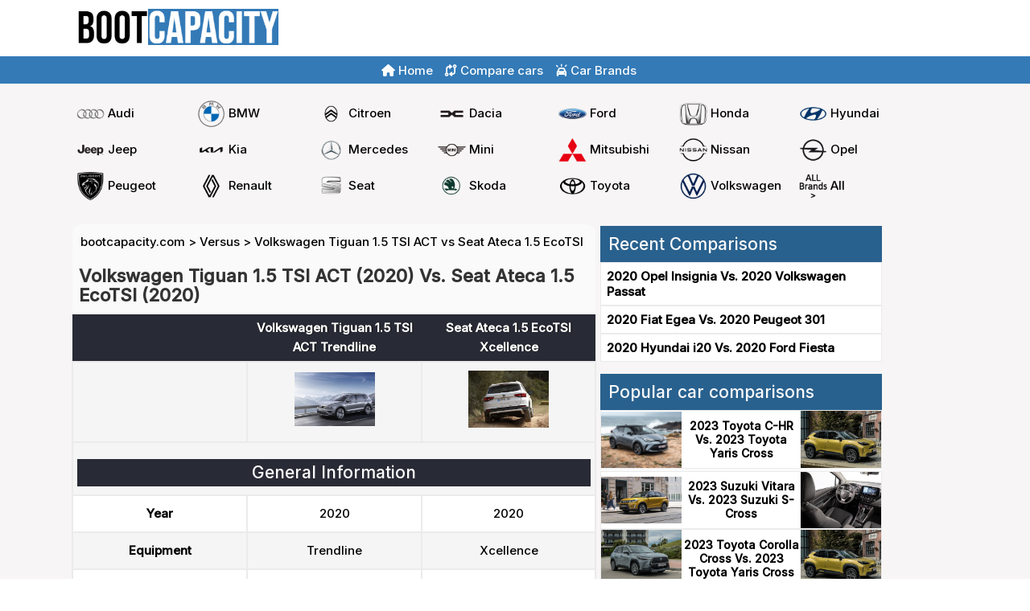

--- FILE ---
content_type: text/html; charset=UTF-8
request_url: https://www.bootcapacity.com/car-comparisons/4092-volkswagen-tiguan-vs-seat-ateca-4118.html
body_size: 7137
content:
<!doctype html>
<html lang="en">
<head><meta http-equiv="Content-Type" content="text/html; charset=utf-8">
  <meta name="viewport" content="width=device-width, initial-scale=1">
  <title>Comparison: 2020 Volkswagen Tiguan VS. 2020 Seat Ateca (Tiguan 1.5 TSI ACT vs Ateca 1.5 EcoTSI)</title>
  <meta name="description" content="Can't Decide Between Two Cars? 2020 Volkswagen Tiguan 1.5 TSI ACT vs 2020 Seat Ateca 1.5 EcoTSI - Side-by-Side Comparison. Explore design, practicality, price, features, engine, transmission, fuel consumption, driving, safety, and ownership aspects of both models. Our experts provide you with a verdict to help you make the right choice.">
  <link rel="canonical" href="https://www.bootcapacity.com/car-comparisons/4092-volkswagen-tiguan-vs-seat-ateca-4118.html"> 
  <link rel="shortcut icon" href="/favicon.ico" type="image/x-icon" />
  <link rel="stylesheet" href="/template/desk/css.css?v=3.12">
  <link rel="stylesheet" href="/style/common.css?v=1.1">
<meta name="google-site-verification" content="InRViWWDvXdd0JIbNrBd6dgqjlRlaa9rL67Y4UommaE" />
<meta name="google-adsense-account" content="ca-pub-7927890763810217"> 
  <link rel="stylesheet" href="https://cdnjs.cloudflare.com/ajax/libs/font-awesome/6.5.1/css/all.min.css">
  	<meta property="og:site_name" content="Bootcapacity.com">
    <meta property="og:type" content="website">
    <meta property="og:title" content="Comparison: 2020 Volkswagen Tiguan VS. 2020 Seat Ateca (Tiguan 1.5 TSI ACT vs Ateca 1.5 EcoTSI)">
    <meta property="og:url" content="https://www.bootcapacity.com/car-comparisons/4092-volkswagen-tiguan-vs-seat-ateca-4118.html">
  	<meta property="og:description" content="Can't Decide Between Two Cars? 2020 Volkswagen Tiguan 1.5 TSI ACT vs 2020 Seat Ateca 1.5 EcoTSI - Side-by-Side Comparison. Explore design, practicality, price, features, engine, transmission, fuel consumption, driving, safety, and ownership aspects of both models. Our experts provide you with a verdict to help you make the right choice.">
  	  
<meta name="google-adsense-account" content="ca-pub-7927890763810217">
<script async src="https://pagead2.googlesyndication.com/pagead/js/adsbygoogle.js?client=ca-pub-7927890763810217"
     crossorigin="anonymous"></script>

</head>
<body>
  
  <script  src="https://code.jquery.com/jquery-1.12.4.min.js"></script>
  <script src="https://code.jquery.com/ui/1.12.1/jquery-ui.js"></script>
  <script src="https://code.jquery.com/jquery-3.6.0.min.js"></script>

  <script src="/js/lazysizes.min.js" async=""></script>
  <link rel="stylesheet" href="//code.jquery.com/ui/1.12.1/themes/base/jquery-ui.css">

  
<div style="position:fixed; z-index:5; background:#fff;" class="middle before-head" id="head">
  <!-- header -->
  <div class="head" style="display: flex; align-items: center; justify-content: space-between;">
    <ul class="top" style="margin: 0; padding: 0;">
      <li style="background:inherit; padding:1px; list-style-type: none;">
        <a href="https://www.bootcapacity.com">
          <img id="hv" src="https://bootcapacity.com/images/logo/boot3.png" width="250" alt="bootcapacity.com">
        </a>
      </li>
    </ul>

    <ul style="display: flex; list-style-type: none; padding: 6px; margin: 0;">
      <li style="display: inline-block; margin-right: 15px;">
        <a style="color: white;" href="/"><i class="fa-solid fa-house"></i> Home</a>
      </li>
      <li style="display: inline-block;">
        <a style="color: white;" href="/compare-cars"><i class="fa fa-cars"></i> Compare cars</a>
      </li>
    </ul>
  </div>

  <!-- Subheader -->
  <div style="background:#337ab7; height:34px;">
    <div style="display: flex; justify-content: center; align-items: center; height: 100%;">
      <ul style="display: flex; list-style-type: none; padding: 0; margin: 0;">
        <li style="display: inline-block; padding-right: 15px;">
          <a style="color: white;" href="/"><i class="fa-solid fa-house"></i> Home</a>
        </li>
        <li style="display: inline-block;padding-right: 15px;">
          <a style="color: white;" href="/compare-cars"><i class="fa-sharp fa-solid fa-code-compare"></i> Compare cars</a>
        </li>
        <li style="display: inline-block;padding-right: 15px;">
          <a style="color: white;" href="/all-car-brands"><i class="fa-solid fa-car-on"></i> Car Brands</a>
        </li>
      </ul>
    </div>
  </div>
</div>

<br style="clear: both;">




<div class="middle" style="padding-top:90px;">
  <div class="middle2">
    
    <div style="display:block;margin:10px 0;box-sizing:border-box;width:95%;">
          </div>
    
    <div style="display:block;margin:10px 0;box-sizing:border-box;width:95%;">
      <div class="brandlist">
    <ul class="headerbrand"><li>
            <div>
            <a href="https://www.bootcapacity.com/audi-car-dimensions" title="List of Audi Models" alt="Audi">
            <img style="vertical-align:middle;" class="lazyload" src="/images/company/audi.png" width="35" height="35" alt="Dimension of Audi Cars">
            <span style="margin-top:5px;">Audi</span>
            </a>
            </div>
            </li><li>
            <div>
            <a href="https://www.bootcapacity.com/bmw-car-dimensions" title="List of BMW Models" alt="BMW">
            <img style="vertical-align:middle;" class="lazyload" src="/images/company/bmw.png" width="35" height="35" alt="Dimension of BMW Cars">
            <span style="margin-top:5px;">BMW</span>
            </a>
            </div>
            </li><li>
            <div>
            <a href="https://www.bootcapacity.com/citroen-car-dimensions" title="List of Citroen Models" alt="Citroen">
            <img style="vertical-align:middle;" class="lazyload" src="/images/company/citroen.png" width="35" height="35" alt="Dimension of Citroen Cars">
            <span style="margin-top:5px;">Citroen</span>
            </a>
            </div>
            </li><li>
            <div>
            <a href="https://www.bootcapacity.com/dacia-car-dimensions" title="List of Dacia Models" alt="Dacia">
            <img style="vertical-align:middle;" class="lazyload" src="/images/company/dacia.png" width="35" height="35" alt="Dimension of Dacia Cars">
            <span style="margin-top:5px;">Dacia</span>
            </a>
            </div>
            </li><li>
            <div>
            <a href="https://www.bootcapacity.com/ford-car-dimensions" title="List of Ford Models" alt="Ford">
            <img style="vertical-align:middle;" class="lazyload" src="/images/company/ford.png" width="35" height="35" alt="Dimension of Ford Cars">
            <span style="margin-top:5px;">Ford</span>
            </a>
            </div>
            </li><li>
            <div>
            <a href="https://www.bootcapacity.com/honda-car-dimensions" title="List of Honda Models" alt="Honda">
            <img style="vertical-align:middle;" class="lazyload" src="/images/company/honda.png" width="35" height="35" alt="Dimension of Honda Cars">
            <span style="margin-top:5px;">Honda</span>
            </a>
            </div>
            </li><li>
            <div>
            <a href="https://www.bootcapacity.com/hyundai-car-dimensions" title="List of Hyundai Models" alt="Hyundai">
            <img style="vertical-align:middle;" class="lazyload" src="/images/company/hyundai.png" width="35" height="35" alt="Dimension of Hyundai Cars">
            <span style="margin-top:5px;">Hyundai</span>
            </a>
            </div>
            </li><li>
            <div>
            <a href="https://www.bootcapacity.com/jeep-car-dimensions" title="List of Jeep Models" alt="Jeep">
            <img style="vertical-align:middle;" class="lazyload" src="/images/company/jeep.png" width="35" height="35" alt="Dimension of Jeep Cars">
            <span style="margin-top:5px;">Jeep</span>
            </a>
            </div>
            </li><li>
            <div>
            <a href="https://www.bootcapacity.com/kia-car-dimensions" title="List of Kia Models" alt="Kia">
            <img style="vertical-align:middle;" class="lazyload" src="/images/company/kia.png" width="35" height="35" alt="Dimension of Kia Cars">
            <span style="margin-top:5px;">Kia</span>
            </a>
            </div>
            </li><li>
            <div>
            <a href="https://www.bootcapacity.com/mercedes-car-dimensions" title="List of Mercedes Models" alt="Mercedes">
            <img style="vertical-align:middle;" class="lazyload" src="/images/company/mercedes.png" width="35" height="35" alt="Dimension of Mercedes Cars">
            <span style="margin-top:5px;">Mercedes</span>
            </a>
            </div>
            </li><li>
            <div>
            <a href="https://www.bootcapacity.com/mini-car-dimensions" title="List of Mini Models" alt="Mini">
            <img style="vertical-align:middle;" class="lazyload" src="/images/company/mini.png" width="35" height="35" alt="Dimension of Mini Cars">
            <span style="margin-top:5px;">Mini</span>
            </a>
            </div>
            </li><li>
            <div>
            <a href="https://www.bootcapacity.com/mitsubishi-car-dimensions" title="List of Mitsubishi Models" alt="Mitsubishi">
            <img style="vertical-align:middle;" class="lazyload" src="/images/company/mitsubishi.png" width="35" height="35" alt="Dimension of Mitsubishi Cars">
            <span style="margin-top:5px;">Mitsubishi</span>
            </a>
            </div>
            </li><li>
            <div>
            <a href="https://www.bootcapacity.com/nissan-car-dimensions" title="List of Nissan Models" alt="Nissan">
            <img style="vertical-align:middle;" class="lazyload" src="/images/company/nissan.png" width="35" height="35" alt="Dimension of Nissan Cars">
            <span style="margin-top:5px;">Nissan</span>
            </a>
            </div>
            </li><li>
            <div>
            <a href="https://www.bootcapacity.com/opel-car-dimensions" title="List of Opel Models" alt="Opel">
            <img style="vertical-align:middle;" class="lazyload" src="/images/company/opel.png" width="35" height="35" alt="Dimension of Opel Cars">
            <span style="margin-top:5px;">Opel</span>
            </a>
            </div>
            </li><li>
            <div>
            <a href="https://www.bootcapacity.com/peugeot-car-dimensions" title="List of Peugeot Models" alt="Peugeot">
            <img style="vertical-align:middle;" class="lazyload" src="/images/company/peugeot.png" width="35" height="35" alt="Dimension of Peugeot Cars">
            <span style="margin-top:5px;">Peugeot</span>
            </a>
            </div>
            </li><li>
            <div>
            <a href="https://www.bootcapacity.com/renault-car-dimensions" title="List of Renault Models" alt="Renault">
            <img style="vertical-align:middle;" class="lazyload" src="/images/company/renault.png" width="35" height="35" alt="Dimension of Renault Cars">
            <span style="margin-top:5px;">Renault</span>
            </a>
            </div>
            </li><li>
            <div>
            <a href="https://www.bootcapacity.com/seat-car-dimensions" title="List of Seat Models" alt="Seat">
            <img style="vertical-align:middle;" class="lazyload" src="/images/company/seat.png" width="35" height="35" alt="Dimension of Seat Cars">
            <span style="margin-top:5px;">Seat</span>
            </a>
            </div>
            </li><li>
            <div>
            <a href="https://www.bootcapacity.com/skoda-car-dimensions" title="List of Skoda Models" alt="Skoda">
            <img style="vertical-align:middle;" class="lazyload" src="/images/company/skoda.png" width="35" height="35" alt="Dimension of Skoda Cars">
            <span style="margin-top:5px;">Skoda</span>
            </a>
            </div>
            </li><li>
            <div>
            <a href="https://www.bootcapacity.com/toyota-car-dimensions" title="List of Toyota Models" alt="Toyota">
            <img style="vertical-align:middle;" class="lazyload" src="/images/company/toyota.png" width="35" height="35" alt="Dimension of Toyota Cars">
            <span style="margin-top:5px;">Toyota</span>
            </a>
            </div>
            </li><li>
            <div>
            <a href="https://www.bootcapacity.com/volkswagen-car-dimensions" title="List of Volkswagen Models" alt="Volkswagen">
            <img style="vertical-align:middle;" class="lazyload" src="/images/company/vw.png" width="35" height="35" alt="Dimension of Volkswagen Cars">
            <span style="margin-top:5px;">Volkswagen</span>
            </a>
            </div>
            </li><li>
    <div>
    <a href="/all-car-brands" title="List of All Brands" alt="All Brands">
    <img style="vertical-align:middle;" class="lazyload" src="/images/company/allbrands.png" width="35" height="35" alt="All Brands">
    <span style="margin-top:5px;">All</span>
    </a>
    </div>
    </li></ul></div> <div style="clear:both;"></div>    </div>
    <div class="leftarea">
<style>
.leftarea img {max-width:99%;height:auto;}
.leftarea {line-height:24px;}
</style>
    
<div class="bread" style="display:block;margin:5px;padding:5px;text-decoration:none;color:#000;white-space:nowrap;overflow-x:auto;width:98%">
    <a href="https://www.bootcapacity.com">bootcapacity.com</a> > 
    <a href="https://www.bootcapacity.com/compare-cars">Versus</a> > 
    <span>Volkswagen Tiguan 1.5 TSI ACT vs Seat Ateca 1.5 EcoTSI</span>  
</div>

<style>
    table.versus tr td,
    table.versus tr th,
    table.versus tr thead {z-index:1000;}
    table.compare_table tr td,
    table.compare_table tr th {text-align:center;}
    table.compare_table {table-layout: fixed;}

    table {
        box-sizing:border-box;
        border-collapse: collapse;
        margin-bottom: 1em;
        width: 100%;
        background: #fff;
        border-spacing: 0 3px;
    }
    td, th {
        padding: 14px;
        text-align: center;width:33%;
    }

    td:first-child{font-weight:bold;}

    th.titt {background:#006699;color:#ffffff;font-weight:bold;}

    td.err {
        background-color: #e992b9;
        color: #fff;
        font-size: 0.75em;
        text-align: center;
        line-height: 1;
    }
    th {
        background-color: #31bc86;
        font-weight: bold;
        color: #fff; 
        max-width: 90px;
        word-wrap: break-word;
    }
    tbody th {
      background-color: #2ea879;
  }
  tbody tr:nth-child(2n-1) {
    background-color: #f5f5f5;
   
}

tbody tr:hover {
    background-color: #dee2e6;
}


/******FAQ CSS*************/
.seo-text {
  margin: 25px 0;
  padding: 20px;
  background: #ffffff;
  border: 1px solid #e0e0e0;
  border-radius: 12px;
  box-shadow: 0 3px 8px rgba(0,0,0,0.08);
  font-family: "Segoe UI", Arial, sans-serif;
  line-height: 1.6;
}

.seo-text h2 {
  font-size: 22px;
  margin-bottom: 12px;
  border-left: 5px solid #0066cc;
  padding-left: 10px;
}

.seo-text h3 {
  margin-top: 18px;
  font-size: 18px;
  color: #333;
  border-bottom: 1px solid #eee;
  padding-bottom: 6px;
}

.seo-text ul {
  margin: 10px 0;
  padding-left: 20px;
}

.seo-text ul li {
  margin-bottom: 6px;
}

.seo-text p {
  margin: 10px 0;
  color: #444;
  font-size: 15px;
}


/* .compare_div h2{color: #1f36df;font-size: 20px;padding: 0px;margin: 4px 0px;border-radius: 1px;} */

</style>
<h1>Volkswagen Tiguan 1.5 TSI ACT (2020) Vs. Seat Ateca 1.5 EcoTSI (2020)</h1>




<table class="compare_table" style="display:table;width:100%;text-align:center;">
    <thead>
        <tr>
            <th></th>
            <th>Volkswagen Tiguan 1.5 TSI ACT Trendline</th>
            <th>Seat Ateca 1.5 EcoTSI Xcellence</th>
        </tr>
    </thead>
    <tr>
        <td></td>
        <td><a title="2020 Volkswagen Tiguan 1.5 TSI ACT Trendline" href="https://www.bootcapacity.com/technical-specifications/2020/volkswagen/tiguan/1-5-tsi-act/trendline-automatic.html"><img class="lazyload" data-src="/images/cars/2_2_01c5e_1.jpg" width="100" alt="2020 Volkswagen Tiguan 1.5 TSI ACT Trendline Comparison"></a></td>
        <td><a title="2020 Seat Ateca 1.5 EcoTSI Xcellence" href="https://www.bootcapacity.com/technical-specifications/2020/seat/ateca/1-5-ecotsi/xcellence-automatic.html"><img class="lazyload" data-src="/images/cars/3_3_d4127_0.jpg" width="100" alt="2020 Seat Ateca Xcellence Comparison"></a></td>
    </tr>


    <tbody>
        <tr>
            <td colspan="3">
                <div class="compare_div">
                    <h2 class="compare">General Information</h2>
                </div>
                
            </td>
            
        </tr>
        


        <tr>
            <td>Year</td>
            <td>2020</td>
            <td>2020</td>
        </tr>


        <tr>
            <td>Equipment</td>
            <td>Trendline</td>
            <td>Xcellence</td>
        </tr>

        <tr>
            <td>Body Type</td>
            <td>SUV</td>
            <td>SUV</td>
        </tr>


        

        <tr>
            <td colspan="3">
                <div class="compare_div">
                    <h2 class="compare">Engine Specs</h2>
                </div>
            </td>
        </tr>



        <tr>
            <td>Engine</td>
            <td>1.5 TSI ACT</td>
            <td>1.5 EcoTSI</td>
        </tr>

        <tr>
            <td>Fuel Type</td>
            <td>Petrol</td>
            <td>Petrol</td>
        </tr>

        <tr>
            <td>Engine Displacement</td>
            <td>1498 cc</td>
            <td>1498 cc</td>
        </tr>

        <tr>
            <td>Number of Cylinders</td>
            <td>4</td>
            <td>4</td>
        </tr>



        <tr>
            <td colspan="3">
                <div class="compare_div">
                    <h2 class="compare">Transmission</h2>
                </div>
                
            </td>
            
        </tr>

        <tr>
            <td>Transmission Type</td>
            <td>DSG</td>
            <td>DSG</td>
        </tr>


        <tr>
            <td>Gearbox</td>
            <td>Automatic</td>
            <td>Automatic</td>
        </tr>


        <tr>
            <td>Number of gears</td>
            <td>7</td>
            <td>7</td>
        </tr>

        <tr>
            <td>Driving System</td>
            <td>Front Wheel Drive</td>
            <td>4x2</td>
        </tr>



        <tr>
            <td colspan="3">
                <div class="compare_div">
                    <h2 class="compare">Performance</h2>
                </div>
                
            </td>
            
        </tr>

        <tr>
            <td>Engine Power</td>
            <td>150 HP</td>
            <td>150 HP</td>
        </tr>


        <tr>
            <td>Torque</td>
            <td>250 Nm</td>
            <td>250 Nm</td>
        </tr>

        <tr>
            <td>Acceleration 0-100</td>
            <td>9.2 sn </td>
            <td>8.6 sn</td>
        </tr>


        <tr>
            <td>Maximum Speed</td>
            <td>200</td>
            <td>198</td>
        </tr>

        

        <tr>
            <td colspan="3">
                <div class="compare_div">
                    <h2 class="compare">Fuel Consumption</h2>
                </div>
                
            </td>
            
        </tr>
        <tr>
            <td>City</td>
            <td>7.2 L</td>
            <td>6.8 L</td>
        </tr>

        <tr>
            <td>Highway</td>
            <td>5.3 L</td>
            <td>5.0 L</td>
        </tr>

        <tr>
            <td>Combined</td>
            <td>6.4 L</td>
            <td>5.9 L</td>
        </tr>


        <tr>
            <td>Fuel Tank</td>
            <td>58 L</td>
            <td>50 L</td>
        </tr>



        <tr>
            <td colspan="3">
                <div class="compare_div">
                    <h2 class="compare">Dimensions</h2>
                </div>
                
            </td>
            
        </tr>

        <tr>
            <td>Length</td>
            <td>4486 mm</td>
            <td>4363 mm</td>
        </tr>

        <tr>
            <td>Width</td>
            <td>1839 mm</td>
            <td>1841 mm</td>
        </tr>

        <tr>
            <td>Height</td>
            <td>1632 mm</td>
            <td>1601 mm</td>
        </tr>


        <tr>
            <td>Curb Weight</td>
            <td>1550 kg</td>
            <td>1295 kg</td>
        </tr>

        <tr>
            <td>Boot Space</td>
            <td>615 L</td>
            <td>510 L</td>
        </tr>


        <tr>
            <td colspan="3">
                <div class="compare_div">
                    <h2 class="compare">Tire and Wheel</h2>
                </div>
                
            </td>
        </tr>


        <tr>
            <td>Tire Tread</td>
            <td>215</td>
            <td>225</td>
        </tr>

        <tr>
            <td>Tire Sidewall</td>
            <td>65</td>
            <td>55</td>
        </tr>

        <tr>
            <td>Wheel Rims Size</td>
            <td>17</td>
            <td>17</td>
        </tr>

<tr>
            <td></td>
            <td><a style="color:#0068c1;" href="https://www.bootcapacity.com/technical-specifications/2020/volkswagen/tiguan/1-5-tsi-act/trendline-automatic.html">2020 Volkswagen Tiguan 1.5 TSI ACT Trendline</a></td>
            <td><a style="color:#0068c1;" href="https://www.bootcapacity.com/technical-specifications/2020/seat/ateca/1-5-ecotsi/xcellence-automatic.html">2020 Seat Ateca 1.5 EcoTSI Xcellence</a></td>
        </tr>


    </tbody>
</table>


<div><h3 style="text-align:center;">Which one is better?</h3></div>
    <div style="display:block;">
    <p class="image-mobile" style="float:left;width:300px;"><a title="2020 Volkswagen Tiguan 1.5 TSI ACT Trendline" href="https://www.bootcapacity.com/technical-specifications/2020/volkswagen/tiguan/1-5-tsi-act/trendline-automatic.html"><img class="lazyload" data-src="/images/cars/2_2_01c5e_3.jpg"  alt="2020 Volkswagen Tiguan 1.5 TSI ACT Trendline Technical Specifications"></a></p>
    <p class="image-mobile" style="float:right;width:300px;"><a title="2020 Seat Ateca 1.5 EcoTSI Xcellence" href="https://www.bootcapacity.com/technical-specifications/2020/seat/ateca/1-5-ecotsi/xcellence-automatic.html"><img class="lazyload" data-src="/images/cars/3_3_d4127_2.jpg"  alt="2020 Seat Ateca 1.5 EcoTSI Xcellence Technical Specifications"></a></p>   
	</div>













<table id="fix"></table>

<script>
    var tableOffset = $(".compare_table").offset().top;
    var $header = $(".compare_table > thead").clone();
    var $fixedHeader = $("#fix").append($header);


    var tableOffsetBottom = tableOffset + $(".compare_table").outerHeight(true);

    $(window).bind("scroll", function() {
        var offset = $(this).scrollTop();

        if (offset >= tableOffset && $fixedHeader.is(":hidden")) {
            
            $fixedHeader = $("#fix").append($header);
            $fixedHeader.show();
            $fixedHeader.attr("style", "display:table;");
        }
        if (offset < tableOffset) {
            $fixedHeader.hide();
            $fixedHeader.attr("style", "display:none;");
        }
        
        if (offset > tableOffsetBottom) {
        //$fixedHeader.html("");
            $fixedHeader.hide();
        }

        
        
    });
</script><style>
#fix {
    position: fixed;
    top: 0px; 
    display:none;
    background:transparent;
    width:inherit;
}

</style><div style="clear:both;"></div>
<div class="seo-text" style="margin:20px 0;padding:15px;background:#f9f9f9;border:1px solid #ddd;border-radius:6px;">
    <h2>Volkswagen Tiguan vs Seat Ateca Comparison</h2>
    <p>When deciding between <strong>2020 Volkswagen Tiguan 1.5 TSI ACT Trendline</strong> 
    and <strong>2020 Seat Ateca 1.5 EcoTSI Xcellence</strong>, 
    buyers often look at <em>boot capacity, performance, and fuel efficiency</em>. 
    Our detailed table highlights the differences side by side.</p>
    
    <h3>Main Differences</h3>
    <ul>
        <li><b>Boot Space:</b> 615 L vs 510 L</li>
        <li><b>Engine Power:</b> 150 HP vs 150 HP</li>
        <li><b>Fuel Efficiency (Combined):</b> 6.4 L vs 5.9 L</li>
    </ul>

    <h3>Verdict</h3>
    <p>If you prioritize cargo space, the Volkswagen Tiguan offers 615 liters, 
    while the Seat Ateca stands out with 150 horsepower performance. 
    The right choice depends on whether you value practicality or driving dynamics.</p>
</div>

<script type="application/ld+json">
{
  "@context": "https://schema.org",
  "@type": "FAQPage",
  "mainEntity": [{
    "@type": "Question",
    "name": "Which car has a bigger boot space?",
    "acceptedAnswer": {
      "@type": "Answer",
      "text": "Volkswagen Tiguan offers 615 L boot space, 
               while Seat Ateca provides 510 L."
    }
  },{
    "@type": "Question",
    "name": "Which car is more powerful?",
    "acceptedAnswer": {
      "@type": "Answer",
      "text": "Volkswagen Tiguan has 150 HP, 
               while Seat Ateca comes with 150 HP."
    }
  },{
    "@type": "Question",
    "name": "Which car is more fuel efficient?",
    "acceptedAnswer": {
      "@type": "Answer",
      "text": "Volkswagen Tiguan consumes 6.4 L/100km (combined), 
               compared to 5.9 L/100km for Seat Ateca."
    }
  }]
}
</script>
<br>
    
    </div><div class="rightarea">
    <style>
        .rightarea h2 {margin:0px;padding:5px;background:#29618e;color:#fafafa;padding:10px;}
        .rightarea .div {display:block;margin:2px 0;padding:5px;border:1px solid #ddd;border-left:3px solid #333;}
        .mark {margin:0px; padding: 10px;font-size: 16px;border-bottom: 1px solid #eee;flex-basis:50%; max-width:50%;}
      
        </style>

        
  
<div style="display:block;">
  <h2>Recent Comparisons</h2>
       <style>  ul.son_karsilastirmalar {display:block;list-style-type:none;}
   ul.son_karsilastirmalar li{display:block;width:100%;border:1px solid #ebebeb;padding:7px;background:#fff;}</style> <ul class="son_karsilastirmalar"><li><b><a href="https://www.bootcapacity.com/car-comparisons/3708-opel-insignia-vs-volkswagen-passat-4068.html">2020 Opel Insignia  Vs. 2020  
    Volkswagen Passat</a></b></li><li><b><a href="https://www.bootcapacity.com/car-comparisons/3663-fiat-egea-vs-peugeot-301-4156.html">2020 Fiat Egea  Vs. 2020  
    Peugeot 301</a></b></li><li><b><a href="https://www.bootcapacity.com/car-comparisons/3647-hyundai-i20-vs-ford-fiesta-4233.html">2020 Hyundai i20  Vs. 2020  
    Ford Fiesta</a></b></li></ul> 


  </div>
  
  
  
  
  <div style="clear:both;background:#f7f5f5;padding-top:15px;"></div>
  
<div style="display:block;">
  <h2>Popular car comparisons</h2>
   <style>
    ul.comparison_right {display:block;list-style-type:none;}
    ul.comparison_right li{display: inline-flex;
        width: 100%;
        border: 1px solid #ebebeb;
        background: #fff;
        flex-direction: row;
        flex-wrap: nowrap;
        align-content: center;
        align-items: center;
        justify-content:space-between;}
    </style>
    <ul class="comparison_right"><li>
            
            <div style="float:left;"><img style="float:left;" class="lazyload" id="vs-img" src="/images/cars/28_28_15582_3.jpg"  alt="2023 Toyota C-HR 1.8 Hybrid Flame Specifications"></div>
            <b style="text-align:center;font-size:14px;"><a href="https://www.bootcapacity.com/car-comparisons/6865-toyota-c-hr-vs-toyota-yaris-cross-6924.html">2023 Toyota C-HR Vs. 2023  
            Toyota Yaris Cross</a></b>
            <div style="float:right;"><img style="float:right;" class="lazyload" id="vs-img" src="/images/cars/28_28_fd7a6_3.jpg" alt="2023 Toyota Yaris Cross 1.5 Hybrid Flame X-Pack Specifications"></div>
            
        </li><li>
            
            <div style="float:left;"><img style="float:left;" class="lazyload" id="vs-img" src="/images/cars/27_27_3f641_3.jpg"  alt="2023 Suzuki Vitara 1.4 AllGrip GL Elegance Specifications"></div>
            <b style="text-align:center;font-size:14px;"><a href="https://www.bootcapacity.com/car-comparisons/7028-suzuki-vitara-vs-suzuki-s-cross-7032.html">2023 Suzuki Vitara Vs. 2023  
            Suzuki S-Cross</a></b>
            <div style="float:right;"><img style="float:right;" class="lazyload" id="vs-img" src="/images/cars/27_27_61c07_3.jpg" alt="2023 Suzuki S-Cross 1.4 MHEV AllGrip GL Elegance Specifications"></div>
            
        </li><li>
            
            <div style="float:left;"><img style="float:left;" class="lazyload" id="vs-img" src="/images/cars/28_28_2df34_3.jpg"  alt="2023 Toyota Corolla Cross 1.8 Hybrid Flame Specifications"></div>
            <b style="text-align:center;font-size:14px;"><a href="https://www.bootcapacity.com/car-comparisons/6919-toyota-corolla-cross-vs-toyota-yaris-cross-6929.html">2023 Toyota Corolla Cross Vs. 2023  
            Toyota Yaris Cross</a></b>
            <div style="float:right;"><img style="float:right;" class="lazyload" id="vs-img" src="/images/cars/28_28_fd7a6_3.jpg" alt="2023 Toyota Yaris Cross 1.5 Dream Specifications"></div>
            
        </li><li>
            
            <div style="float:left;"><img style="float:left;" class="lazyload" id="vs-img" src="/images/cars/9_9_d113e_3.jpg"  alt="2019 Mercedes C Series C180 1.6 Comfort Specifications"></div>
            <b style="text-align:center;font-size:14px;"><a href="https://www.bootcapacity.com/car-comparisons/1596-mercedes-c-series-vs-mercedes-c-series-1597.html">2019 Mercedes C Series Vs. 2019  
            Mercedes C Series</a></b>
            <div style="float:right;"><img style="float:right;" class="lazyload" id="vs-img" src="/images/cars/9_9_d113e_3.jpg" alt="2019 Mercedes C Series C200 1.5 AMG Specifications"></div>
            
        </li><li>
            
            <div style="float:left;"><img style="float:left;" class="lazyload" id="vs-img" src="/images/cars/1_1_dd701_3.jpg"  alt="2020 Opel Insignia 1.6 CDTI Exclusive Specifications"></div>
            <b style="text-align:center;font-size:14px;"><a href="https://www.bootcapacity.com/car-comparisons/3708-opel-insignia-vs-volkswagen-passat-4068.html">2020 Opel Insignia Vs. 2020  
            Volkswagen Passat</a></b>
            <div style="float:right;"><img style="float:right;" class="lazyload" id="vs-img" src="/images/cars/2_2_888f8_3.jpg" alt="2020 Volkswagen Passat 1.6 TDI SCR Elegance Specifications"></div>
            
        </li></ul> 
  </div>
  
  

  
  
    <div style="clear:both;background:#f7f5f5;padding-top:15px;"></div>
  
<div style="display:block;">
  <h2>The Most Popular Car Brands</h2>
   <style>
        ul.popular_modelss {
            list-style-type: none;
            padding: 0;
            margin: 0;
            display: flex;
            flex-wrap: wrap;
            gap: 10px;
        }
        ul.popular_modelss li {
            flex: 1 1 calc(33.333% - 10px);
            border: 1px solid #ebebeb;
            background: #f9f9f9;
            padding: 15px;
            border-radius: 8px;
            box-shadow: 0 2px 4px rgba(0, 0, 0, 0.1);
            transition: background 0.3s, box-shadow 0.3s;
            box-sizing: border-box;
        }
        ul.popular_modelss li:hover {
            background: #f1f1f1;
            box-shadow: 0 4px 8px rgba(0, 0, 0, 0.15);
        }
        ul.popular_modelss li a {
            text-decoration: none;
            color: #333;
            font-size: 16px;
            font-weight: 600;
            display: block;
            transition: color 0.3s;
        }
        ul.popular_modelss li a:hover {
            color: #007bff;
        }
    </style>
    <ul class="popular_modelss"><li class="popular_models"><a href="https://www.bootcapacity.com/volkswagen/golf-models.html">Golf</a></li><li class="popular_models"><a href="https://www.bootcapacity.com/toyota/rav4-models.html">RAV4</a></li><li class="popular_models"><a href="https://www.bootcapacity.com/mazda/cx-5-models.html">CX-5</a></li><li class="popular_models"><a href="https://www.bootcapacity.com/honda/cr-v-models.html">CR-V</a></li><li class="popular_models"><a href="https://www.bootcapacity.com/skoda/kodiaq-models.html">Kodiaq</a></li><li class="popular_models"><a href="https://www.bootcapacity.com/kia/cerato-models.html">Cerato</a></li><li class="popular_models"><a href="https://www.bootcapacity.com/peugeot/3008-models.html">3008</a></li><li class="popular_models"><a href="https://www.bootcapacity.com/skoda/octavia-models.html">Octavia</a></li><li class="popular_models"><a href="https://www.bootcapacity.com/peugeot/2008-models.html">2008</a></li><li class="popular_models"><a href="https://www.bootcapacity.com/mazda/3-models.html">3</a></li><li class="popular_models"><a href="https://www.bootcapacity.com/nissan/qashqai-models.html">Qashqai</a></li><li class="popular_models"><a href="https://www.bootcapacity.com/tesla/model-y-models.html">Model Y</a></li><li class="popular_models"><a href="https://www.bootcapacity.com/kia/sportage-models.html">Sportage</a></li><li class="popular_models"><a href="https://www.bootcapacity.com/subaru/forester-models.html">Forester</a></li><li class="popular_models"><a href="https://www.bootcapacity.com/kia/sorento-models.html">Sorento</a></li></ul> 
  </div>
  
  
  
</div>




<div style="clear:both;"></div>

<div class="before-foot">
  <div class="foot">
    <style>
      .foots{display:inline-block;}
      div.foot a{color:#fff;font-size:15px;display:inline-block;}
      .footers {
    text-align: center;
}

.footers span {
    display: inline-block;
    margin: 0 10px; /* Her bir bağlantı arasına boşluk koyar */
}

      
    </style>
    
   <div class="footers">
    <span>Copyright © 2026 <a title="Boot Capacity" href="/">bootcapacity.com</a></span>
    <span><a title="Compare Cars Side-by-Side" href="/compare-cars">Car Comparison Tool</a></span>
    <span><a title="Privacy Policy" href="/privacy_policy.php">Privacy Policy</a></span>
</div>

   
  
    
    


  </div>
</div>
</div><!-- middle -->

<!-- Google tag (gtag.js) -->
<script async src="https://www.googletagmanager.com/gtag/js?id=G-MS41RNF8SY"></script>
<script>
  window.dataLayer = window.dataLayer || [];
  function gtag(){dataLayer.push(arguments);}
  gtag('js', new Date());

  gtag('config', 'G-MS41RNF8SY');
</script>

<script defer src="https://static.cloudflareinsights.com/beacon.min.js/vcd15cbe7772f49c399c6a5babf22c1241717689176015" integrity="sha512-ZpsOmlRQV6y907TI0dKBHq9Md29nnaEIPlkf84rnaERnq6zvWvPUqr2ft8M1aS28oN72PdrCzSjY4U6VaAw1EQ==" data-cf-beacon='{"version":"2024.11.0","token":"dad1da1d02ea4d228990c7a1a93498e6","r":1,"server_timing":{"name":{"cfCacheStatus":true,"cfEdge":true,"cfExtPri":true,"cfL4":true,"cfOrigin":true,"cfSpeedBrain":true},"location_startswith":null}}' crossorigin="anonymous"></script>
</body>
</html>

--- FILE ---
content_type: text/html; charset=utf-8
request_url: https://www.google.com/recaptcha/api2/aframe
body_size: 265
content:
<!DOCTYPE HTML><html><head><meta http-equiv="content-type" content="text/html; charset=UTF-8"></head><body><script nonce="koe2h2kVry-kx2qdEGbonA">/** Anti-fraud and anti-abuse applications only. See google.com/recaptcha */ try{var clients={'sodar':'https://pagead2.googlesyndication.com/pagead/sodar?'};window.addEventListener("message",function(a){try{if(a.source===window.parent){var b=JSON.parse(a.data);var c=clients[b['id']];if(c){var d=document.createElement('img');d.src=c+b['params']+'&rc='+(localStorage.getItem("rc::a")?sessionStorage.getItem("rc::b"):"");window.document.body.appendChild(d);sessionStorage.setItem("rc::e",parseInt(sessionStorage.getItem("rc::e")||0)+1);localStorage.setItem("rc::h",'1769754366523');}}}catch(b){}});window.parent.postMessage("_grecaptcha_ready", "*");}catch(b){}</script></body></html>

--- FILE ---
content_type: text/css
request_url: https://www.bootcapacity.com/template/desk/css.css?v=3.12
body_size: 1315
content:
@import url('https://fonts.googleapis.com/css2?family=Inter:wght@500&display=swap');


   * {padding:0;margin:0;box-sizing:border-box;}
    body {font-family: 'Inter', sans-serif;font-size:15px;}



a {
    color: #000000;
    text-decoration: none;
    position: relative;
    transition: color .3s ease-in-out, padding-bottom .3s ease-in-out;
}


a:hover {
    color: #0077CC;
}

a:hover::after {
    transform: scaleX(1);
}

 

    
    /* visited link */
    a:visited {
      color: #000000;
    }
    

#vs-img{vertical-align:middle;display:inline-block;width:100px;}

    
    /* TEMPLATE rgba(247,247,248 -- 229 229 230)*/ 
    .middle {width:100%;background-color:#f7f5f5}
    .middle2 {margin:0 auto;width:1100px;}
    
    /* HEADER */
    .head {width:1100px;margin:0 auto;height:70px;display:block;}
        .before-head {background:#ebebeb;}
        
    /* CENTER */
    .leftarea {float:left;display:inline-block;margin:0px;padding:0px;margin-right:4px;width:650px;background:#fafafa;border-radius: 12px;}
    .rightarea {float:left;display:inline-block;margin:2px;padding:0px;width:350px;background:#fafafa;border-radius:3px;}
    
        /* SIDEBAR */
        div.title {background:#ddd;display:block;padding:5px 6px;border-left:3px solid red;margin:3px 0; border-radius:3px;}
        
    /* FOOTER */
        .before-foot {background:rgba(247,247,248)}
    .foot {width:1100px;margin:0 auto;height:75px;display:block;padding:15px;color:#fff;background:#282A35;border-radius:5px;}
    
        
    /* H_TITLES_333 */
   h1 {color:#333;text-shadow:1px 0 0 #fff;font-size:22px;padding:8px;margin:4px 0px;border-radius: 1px;}
    
    
    
    h2 {margin-top:10px;background:#282A35;color:#fff;font-weight:500;padding:5px;font-size:21px;}

h3 {color:#333;font-size:18px;padding:10px;margin:4px 0px;}
    
    .compare h2 {color: #333;font-size:20px;padding:0px;margin:4px 0px;border-radius:1px;}
    
    /* MARKALAR */
   ul.marka li {width:15%;text-align:center;float:left;border-radius:0.625rem;margin:4px;display:inline-block;box-sizing:border-box;padding:10px;border:1px solid #ddd;}
    ul.marka li a {text-decoration:none;color:#333;font-weight:bold;}
    ul.marka li:hover {background:#ddd;}

.headerbrand {display: flex; flex-wrap: wrap; justify-content: space-between;}
ul.headerbrand li {width: calc(15% - 10px); box-sizing: border-box;padding:5px;vertical-align: middle;}  
.brandlist {display:block; height:150px;}

    /* MODELLER */
    ul.model {padding:0;margin:0;}
    ul.model li {margin:4px;display:block;border:1px solid #ddd;border-radius:4px;}
    ul.model li:hover {background:#ddd;}
    ul.model li a {padding:5px;display:block;line-height:20px;}


 /* MARKALAR */
    ul.brandmark {padding:0;margin:0;}
    ul.brandmark li {margin:4px;display:block;border:1px solid #ddd;border-radius:4px;}
    ul.brandmark li:hover {background:#ddd;}
    ul.brandmark li a {display:block;line-height:20px;}
    
    
    
    
    ul {list-style-type:none;}
    ul.top {display:inline-block;}
    ul.top li{float:left;margin:5px;padding:10px;color:#fff;display:inline-block;}
    ul.top li a{color:#fff;}
    ul.top li:hover {background:red;border-bottom:2px solid black;}
    ul.top li:first-child:hover {border:0;}

ul.indexul {display:inline;color:#337ab7;}
li.indexli {padding:10px;border-bottom:1px solid #ddd;} 


    table {display:table;width:100%;table-layout: fixed;border-collapse:collapse;border:0;}
    table tr:nth-child(2n) td {border:2px solid #ebebeb;color:#000;}
    table tr:nth-child(2n+1) td {color:#000;border:2px solid #ebebeb}
    table tr td {padding:10px 5px;}
    table tr th {background:#282A35;color:#fff;text-shadow:1px 0 0 #000;padding:5px 10px;text-align:left;}
    
    /* special col */
    table tr.top td {text-align:center;background:#006699;color:#fff;font-weight:bold;}
    
    table.versus {display:table;width:100%;}
    table.versus tr td, table.versus tr th {width:50%;text-align:left;}
    table.versus input, select {width:100%;}
    
    table.versus2 {display:table;width:100%;}
    table.versus2 tr td:firsth-child {width:20%;text-align:right;}
    table.versus2 tr td:nth-child(2) {width:30%;text-align:left;}
    table.versus2 tr td:nth-child(3) {width:30%;text-align:left;}
    table.versus2 tr td:nth-child(4) {width:20%;text-align:left;}
    table.versus2 tr td {padding:0;}
    table.versus2 input, select {width:100%;}
    
    #arabayakit form input, select {display:block;}
    
    
    
    /* versus */
    ul.v {display:inline-block;width:100%;}
    ul.v li {display:block;padding:5px 15px;width:100%;margin:0 1px;border:1px solid #eee;box-sizing:border-box;}
    ul.v li:nth-child(2n) {background:#fff;color:#333;}
    ul.v li:nth-child(2n+1) {background:#ddd;color:#333;}
    
    ul.v li.green {background:lightgreen;}
    
    ul.W li {color:green;}

    
   #arabayakit form{background:#e6e6e6;border-radius:8px;box-shadow:0 0 3px -1px #000;padding:5px;box-sizing:border-box;}
   #arabayakit input{width:100%;padding:10px;box-sizing:border-box;border:0;border-bottom:2px solid #bebed2}
    #arabayakit input:focus{border-bottom:2px solid #78788c}
    button{padding:8px 12px;margin:8px 0 0;border:2px solid #78788c;background:0;color:#5a5a6e;cursor:pointer;}
    button:hover{background:#78788c;color:#fff}

.seotext h2 {color:#696969;}
.seotext {padding:10px;color:#888;}
.popular_models{display:inline-flex;padding:10px;}

--- FILE ---
content_type: text/css
request_url: https://www.bootcapacity.com/style/common.css?v=1.1
body_size: 1052
content:
    h2.spec {margin-top:10px;background:#282A35;color:#fff;font-weight:500;padding:5px;font-size:21px;}
    ul.spec {display:inline-block;width:100%;}
    ul.spec li {float:left;margin:3px 0;width:50%;box-sizing:border-box;}
  
    
    ul.submenu li {float:left;display:inline-block;border-top:3px solid #eee;padding:12px;margin:4px;font-size:15px;}
    ul.submenu li a {display:block;color:#333;}
    
    ul.spec2 {display:inline-block;width:100%;}
    ul.spec2 li {float:left;margin:3px 0;width:49%;box-sizing:border-box;}
    @media only screen and (max-width: 600px)
    {
        ul.spec li {float:left;margin:3px 0;width:49%;box-sizing:border-box;}
    }
    
    ul.spec li h2:nth-child(1) {box-sizing:border-box;float:left;display:inline-block;background:#333;color:#ddd;border:1px solid #333;
                                    padding:13px 6px;width:46%;height:auto !important;line-height:17px;font-size:12px;margin-right:1px;border-radius:8px;}
    ul.spec li h2:nth-child(2) {box-sizing:border-box;display:inline-block;background:#fafafa;color:#333;border:1px solid #333;padding:3px 6px;width:46%;line-height:16px;
                                height:42px;border-bottom:5px solid #333;font-weight:bold;font-size:15px;}
                                
                                
                                
    ul.spec2 li span:nth-child(1) {box-sizing:border-box;float:left;display:inline-block;background:#333;color:#fff;border:1px solid #333;
                                    padding:3px 6px;width:76%;height:auto !important;line-height:17px;font-size:12px;margin-right:5px;}
    ul.spec2 li span:nth-child(2) {box-sizing:border-box;display:inline-block;background:#fafafa;color:#333;border:1px solid #333;padding:3px 6px;width:24%;line-height:16px;
                                height:42px;border-bottom:5px solid #333;font-weight:bold;font-size:15px;text-shadow:1px 0 0 #fff;}
    
    ul.foto {display:inline-block;width:100%;margin:15px 0;}
    ul.foto li {float:left;display:inline-block;border:0;}
    ul.foto li:first-child{width:20%;}
        ul.foto li:first-child div.img_list {overflow-y:hidden; overflow-x:hidden;height:320px;margin-top:17px;}
        @media only screen and (max-width: 600px)
        {
            ul.foto li:first-child div.img_list {overflow-y:hidden; overflow-x:hidden;height:160px;}
        }
    ul.foto li:nth-child(2){width:80%;margin-top:17px;}
    
    ul.foto li span.list {display:block;padding:3px;}
    ul.foto li span.list img{width:100%;height:auto;padding:2px;}
    ul.foto li div.display{display:block;padding:3px;height:340px;overflow-y:hidden;}
        @media only screen and (max-width: 600px)
        {
        ul.foto li div.display{display:block;padding:3px;height:200px;overflow-y:hidden;}
        }
    ul.foto li div.display img{width:99%;height:auto;}
    


special_ul li{padding:12px 10px;border-radius:5px;background:#e5e3e3;display:inline-block;margin:1px;}
special_ul li:hover {background:#279CFF;}
.compare h2 {color: #333;font-size:20px;padding:0px;margin:4px 0px;border-radius:1px;}

ul.special_ul li {
  padding: 12px 10px;
  border-radius: 5px;
  background: #e5e3e3;
  display: inline-block;
  margin: 1px;
}

ul.special_ul li:hover {
  background: #279CFF;
}


/* Page */ 

.pagination {
  margin-top: 20px;
  text-align: center;
}

.pagination a,
.pagination span {
  display: inline-block;
  padding: 5px 10px;
  margin-right: 5px;
  text-decoration: none;
  color: #000;
  background-color: #f2f2f2;
  border: 1px solid #ccc;
  border-radius: 3px;
}

.pagination a:hover {
  background-color: #e0e0e0;
}

.pagination .current {
  background-color: #ccc;
}

/* Breadcrumb ScrollBar Hide */
.bread::-webkit-scrollbar {
  display: none;
}


/*********** RIBBON ***********/
.ribbon span {
  width: 225px;
  height: 35px;
  background-color: #1f36df;
  position: absolute;
  transform: rotate(-45deg);
  right: -20px;
  top: 40px;
  display: grid;
  place-items: center;
  color: white;
  font-weight: 500;
  letter-spacing: 1px;
  font-size: 1.1rem;
}

.ribbon::before,
.ribbon::after {
  content: "";
  width: 20px;
  height: 20px;
  background-color: darkgray;
  position: absolute;
  bottom: 0;
  z-index: -2;
}


.box{position:relative;}

.ribbon::before {
  top: 0;
  right: 0;
  z-index: -2;
}

@keyframes anim {
  100% {
    width: 150px;
    height: 150px;
  }
}


/* CONTAINER */
.ribbon {
  width: 0;
  height: 0;
  position: absolute;
  top: -10px;
  left: -10px;
  overflow: hidden;
  animation: anim 2s forwards;
}
/*********** RIBBON ***********/

/**** Comment CSS *********//

.comment {
  margin-bottom: 20px;
  border: 1px solid #ebebeb;
  border-radius: 5px;
  padding: 10px;
  background-color: #f5f5f5;
margin-bottom:1px solid red;
}

.comment div {
  font-weight: bold;
  margin-bottom: 5px;
}

.comment small {
  float: right;
  font-size: 12px;
  color: gray;
}

.comment .comment1 {
  margin-top: 10px;
}



/********* Comment Finish *********/